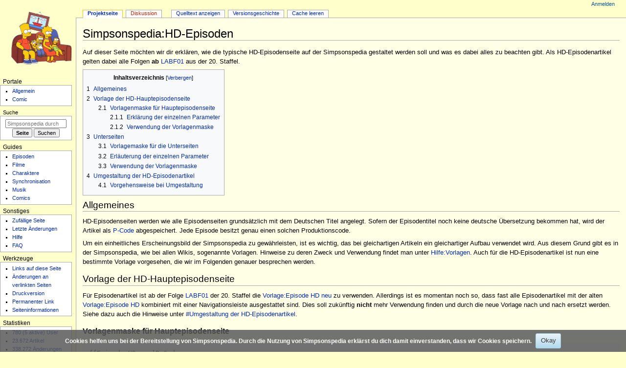

--- FILE ---
content_type: text/html; charset=UTF-8
request_url: https://simpsonspedia.net/index.php/Simpsonspedia:HD-Episoden
body_size: 11266
content:
<!DOCTYPE html>
<html class="client-nojs" lang="de" dir="ltr">
<head>
<meta charset="UTF-8">
<title>Simpsonspedia:HD-Episoden – Simpsonspedia, das Simpsons-Wiki</title>
<script>document.documentElement.className="client-js";RLCONF={"wgBreakFrames":false,"wgSeparatorTransformTable":[",\t.",".\t,"],"wgDigitTransformTable":["",""],"wgDefaultDateFormat":"dmy","wgMonthNames":["","Januar","Februar","März","April","Mai","Juni","Juli","August","September","Oktober","November","Dezember"],"wgRequestId":"aT7SkREg50ButFy8PUbPOQAAgww","wgCanonicalNamespace":"Project","wgCanonicalSpecialPageName":false,"wgNamespaceNumber":4,"wgPageName":"Simpsonspedia:HD-Episoden","wgTitle":"HD-Episoden","wgCurRevisionId":303027,"wgRevisionId":303027,"wgArticleId":106856,"wgIsArticle":true,"wgIsRedirect":false,"wgAction":"view","wgUserName":null,"wgUserGroups":["*"],"wgCategories":["Simpsonspedia"],"wgPageViewLanguage":"de","wgPageContentLanguage":"de","wgPageContentModel":"wikitext","wgRelevantPageName":"Simpsonspedia:HD-Episoden","wgRelevantArticleId":106856,"wgIsProbablyEditable":false,"wgRelevantPageIsProbablyEditable":false,"wgRestrictionEdit":[],"wgRestrictionMove":[],"wgCiteReferencePreviewsActive":true,"wgMFDisplayWikibaseDescriptions":{"search":false,"watchlist":false,"tagline":false},"wgMediaViewerOnClick":true,"wgMediaViewerEnabledByDefault":true,"wgPopupsFlags":0,"wgVisualEditor":{"pageLanguageCode":"de","pageLanguageDir":"ltr","pageVariantFallbacks":"de"},"wgEditSubmitButtonLabelPublish":false};
RLSTATE={"site.styles":"ready","user.styles":"ready","user":"ready","user.options":"loading","skins.monobook.styles":"ready","ext.CookieWarning.styles":"ready","oojs-ui-core.styles":"ready","oojs-ui.styles.indicators":"ready","mediawiki.widgets.styles":"ready","oojs-ui-core.icons":"ready","ext.visualEditor.desktopArticleTarget.noscript":"ready"};RLPAGEMODULES=["site","mediawiki.page.ready","mediawiki.toc","skins.monobook.scripts","ext.CookieWarning","mmv.bootstrap","ext.popups","ext.visualEditor.desktopArticleTarget.init","ext.visualEditor.targetLoader","ext.purge"];</script>
<script>(RLQ=window.RLQ||[]).push(function(){mw.loader.impl(function(){return["user.options@12s5i",function($,jQuery,require,module){mw.user.tokens.set({"patrolToken":"+\\","watchToken":"+\\","csrfToken":"+\\"});
}];});});</script>
<link rel="stylesheet" href="/load.php?lang=de&amp;modules=ext.CookieWarning.styles%7Cext.visualEditor.desktopArticleTarget.noscript%7Cmediawiki.widgets.styles%7Coojs-ui-core.icons%2Cstyles%7Coojs-ui.styles.indicators%7Cskins.monobook.styles&amp;only=styles&amp;skin=monobook">
<script async="" src="/load.php?lang=de&amp;modules=startup&amp;only=scripts&amp;raw=1&amp;skin=monobook"></script>
<meta name="ResourceLoaderDynamicStyles" content="">
<link rel="stylesheet" href="/load.php?lang=de&amp;modules=site.styles&amp;only=styles&amp;skin=monobook">
<meta name="generator" content="MediaWiki 1.45.1">
<meta name="robots" content="max-image-preview:standard">
<meta name="format-detection" content="telephone=no">
<meta name="google-site-verification" content="googleaf21697e24a5fad0">
<meta name="msvalidate.01" content="D2FF7034AC3CAA02FD2BC7D7502E864F">
<meta name="twitter:card" content="summary_large_image">
<meta name="viewport" content="width=device-width, initial-scale=1.0, user-scalable=yes, minimum-scale=0.25, maximum-scale=5.0">
<link rel="search" type="application/opensearchdescription+xml" href="/rest.php/v1/search" title="Simpsonspedia (de)">
<link rel="EditURI" type="application/rsd+xml" href="https://simpsonspedia.net/api.php?action=rsd">
<link rel="alternate" type="application/atom+xml" title="Atom-Feed für „Simpsonspedia“" href="/index.php?title=Spezial:Letzte_%C3%84nderungen&amp;feed=atom">
<link rel="alternate" href="https://simpsonspedia.net/index.php/Simpsonspedia:HD-Episoden" hreflang="de-de">
<meta property="og:title" content="Simpsonspedia:HD-Episoden">
<meta property="og:site_name" content="Simpsonspedia">
<meta property="og:url" content="https://simpsonspedia.net/index.php/Simpsonspedia:HD-Episoden">
<meta property="og:image" content="$wgResourceBasePath/logo.png">
<meta property="article:modified_time" content="2022-10-20T12:58:50Z">
<meta property="article:published_time" content="2022-10-20T12:58:50Z">
<script type="application/ld+json">{"@context":"http:\/\/schema.org","@type":"Article","name":"Simpsonspedia:HD-Episoden \u2013 Simpsonspedia, das Simpsons-Wiki","headline":"Simpsonspedia:HD-Episoden \u2013 Simpsonspedia, das Simpsons-Wiki","mainEntityOfPage":"Simpsonspedia:HD-Episoden","identifier":"https:\/\/simpsonspedia.net\/index.php\/Simpsonspedia:HD-Episoden","url":"https:\/\/simpsonspedia.net\/index.php\/Simpsonspedia:HD-Episoden","dateModified":"2022-10-20T12:58:50Z","datePublished":"2022-10-20T12:58:50Z","image":{"@type":"ImageObject","url":"https:\/\/simpsonspedia.net\/logo.png"},"author":{"@type":"Organization","name":"Simpsonspedia","url":"https:\/\/simpsonspedia.net","logo":{"@type":"ImageObject","url":"https:\/\/simpsonspedia.net\/logo.png","caption":"Simpsonspedia"}},"publisher":{"@type":"Organization","name":"Simpsonspedia","url":"https:\/\/simpsonspedia.net","logo":{"@type":"ImageObject","url":"https:\/\/simpsonspedia.net\/logo.png","caption":"Simpsonspedia"}},"potentialAction":{"@type":"SearchAction","target":"https:\/\/simpsonspedia.net\/index.php?title=Spezial:Search&search={search_term}","query-input":"required name=search_term"}}</script>
</head>
<body class="mediawiki ltr sitedir-ltr mw-hide-empty-elt ns-4 ns-subject page-Simpsonspedia_HD-Episoden rootpage-Simpsonspedia_HD-Episoden skin-monobook action-view skin--responsive monobook-capitalize-all-nouns"><div id="globalWrapper">
	<div id="column-content">
		<div id="content" class="mw-body" role="main">
			<a id="top"></a>
			<div id="siteNotice"></div>
			<div class="mw-indicators">
			</div>
			<h1 id="firstHeading" class="firstHeading mw-first-heading"><span class="mw-page-title-namespace">Simpsonspedia</span><span class="mw-page-title-separator">:</span><span class="mw-page-title-main">HD-Episoden</span></h1>
			<div id="bodyContent" class="monobook-body">
				<div id="siteSub">Aus Simpsonspedia</div>
				<div id="contentSub" ><div id="mw-content-subtitle"></div></div>
				
				<div id="jump-to-nav"></div><a href="#column-one" class="mw-jump-link">Zur Navigation springen</a><a href="#searchInput" class="mw-jump-link">Zur Suche springen</a>
				<!-- start content -->
				<div id="mw-content-text" class="mw-body-content"><div class="mw-content-ltr mw-parser-output" lang="de" dir="ltr"><p>Auf dieser Seite möchten wir dir erklären, wie die typische HD-Episodenseite auf der Simpsonspedia gestaltet werden soll und was es dabei alles zu beachten gibt. Als HD-Episodenartikel gelten dabei alle Folgen <b>ab</b> <a href="/index.php/LABF01" class="mw-redirect" title="LABF01">LABF01</a> aus der 20. Staffel. 
</p>
<div id="toc" class="toc" role="navigation" aria-labelledby="mw-toc-heading"><input type="checkbox" role="button" id="toctogglecheckbox" class="toctogglecheckbox" style="display:none" /><div class="toctitle" lang="de" dir="ltr"><h2 id="mw-toc-heading">Inhaltsverzeichnis</h2><span class="toctogglespan"><label class="toctogglelabel" for="toctogglecheckbox"></label></span></div>
<ul>
<li class="toclevel-1 tocsection-1"><a href="#Allgemeines"><span class="tocnumber">1</span> <span class="toctext">Allgemeines</span></a></li>
<li class="toclevel-1 tocsection-2"><a href="#Vorlage_der_HD-Hauptepisodenseite"><span class="tocnumber">2</span> <span class="toctext">Vorlage der HD-Hauptepisodenseite</span></a>
<ul>
<li class="toclevel-2 tocsection-3"><a href="#Vorlagenmaske_für_Hauptepisodenseite"><span class="tocnumber">2.1</span> <span class="toctext">Vorlagenmaske für Hauptepisodenseite</span></a>
<ul>
<li class="toclevel-3 tocsection-4"><a href="#Erklärung_der_einzelnen_Parameter"><span class="tocnumber">2.1.1</span> <span class="toctext">Erklärung der einzelnen Parameter</span></a></li>
<li class="toclevel-3 tocsection-5"><a href="#Verwendung_der_Vorlagenmaske"><span class="tocnumber">2.1.2</span> <span class="toctext">Verwendung der Vorlagenmaske</span></a></li>
</ul>
</li>
</ul>
</li>
<li class="toclevel-1 tocsection-6"><a href="#Unterseiten"><span class="tocnumber">3</span> <span class="toctext">Unterseiten</span></a>
<ul>
<li class="toclevel-2 tocsection-7"><a href="#Vorlagemaske_für_die_Unterseiten"><span class="tocnumber">3.1</span> <span class="toctext">Vorlagemaske für die Unterseiten</span></a></li>
<li class="toclevel-2 tocsection-8"><a href="#Erläuterung_der_einzelnen_Parameter"><span class="tocnumber">3.2</span> <span class="toctext">Erläuterung der einzelnen Parameter</span></a></li>
<li class="toclevel-2 tocsection-9"><a href="#Verwendung_der_Vorlagenmaske_2"><span class="tocnumber">3.3</span> <span class="toctext">Verwendung der Vorlagenmaske</span></a></li>
</ul>
</li>
<li class="toclevel-1 tocsection-10"><a href="#Umgestaltung_der_HD-Episodenartikel"><span class="tocnumber">4</span> <span class="toctext">Umgestaltung der HD-Episodenartikel</span></a>
<ul>
<li class="toclevel-2 tocsection-11"><a href="#Vorgehensweise_bei_Umgestaltung"><span class="tocnumber">4.1</span> <span class="toctext">Vorgehensweise bei Umgestaltung</span></a></li>
</ul>
</li>
</ul>
</div>

<div class="mw-heading mw-heading2"><h2 id="Allgemeines">Allgemeines</h2></div>
<p>HD-Episodenseiten werden wie alle Episodenseiten grundsätzlich mit dem Deutschen Titel angelegt. Sofern der Episodentitel noch keine deutsche Übersetzung bekommen hat, wird der Artikel als <a href="/index.php/P-Code" class="mw-redirect" title="P-Code">P-Code</a> abgespeichert. Jede Episode besitzt genau einen solchen Produktionscode.
</p><p>Um ein einheitliches Erscheinungsbild der Simpsonspedia zu gewährleisten, ist es wichtig, das bei gleichartigen Artikeln ein gleichartiger Aufbau verwendet wird. Aus diesem Grund gibt es in der Simpsonspedia, wie bei allen Wikis, sogenannte Vorlagen. Hinweise zu deren Zweck und Verwendung findet man unter <a href="/index.php/Hilfe:Vorlagen" title="Hilfe:Vorlagen">Hilfe:Vorlagen</a>. Auch für die HD-Episodenartikel ist nun eine bestimmte Vorlage vorgesehen, die wir im Folgenden genauer besprechen werden.
</p>
<div class="mw-heading mw-heading2"><h2 id="Vorlage_der_HD-Hauptepisodenseite">Vorlage der HD-Hauptepisodenseite</h2></div>
<p>Für Episodenartikel ist ab der Folge <a href="/index.php/LABF01" class="mw-redirect" title="LABF01">LABF01</a> der 20. Staffel die <a href="/index.php/Vorlage:Episode_HD_neu" title="Vorlage:Episode HD neu">Vorlage:Episode HD neu</a> zu verwenden. Allerdings ist es momentan noch so, dass fast alle Episodenartikel mit der alten <a href="/index.php/Vorlage:Episode_HD" title="Vorlage:Episode HD">Vorlage:Episode HD</a> kombiniert mit einer Navigationsleiste ausgestattet sind. Dies soll zukünftig <b>nicht</b> mehr Verwendung finden und durch die neue Vorlage nach und nach ersetzt werden. Siehe dazu auch die Hinweise unter <a href="#Umgestaltung_der_HD-Episodenartikel">#Umgestaltung der HD-Episodenartikel</a>. 
</p>
<div class="mw-heading mw-heading3"><h3 id="Vorlagenmaske_für_Hauptepisodenseite"><span id="Vorlagenmaske_f.C3.BCr_Hauptepisodenseite"></span>Vorlagenmaske für Hauptepisodenseite</h3></div>
<pre>{{Episode HD neu|P-Code=
 |D-Titel=
 |US-Titel=
 |Autor=
 |Regie=
 |D-Erstausstrahlung=
 |US-Erstausstrahlung=
 |Staffel=
 |Staffel-Episode=
 |Episode=
 |Einleitungssatz=
 |Zusammenfassung=
 |Produktion=
 |Rezeption=
 |Sonstiges=
 }}
</pre>
<div class="mw-heading mw-heading4"><h4 id="Erklärung_der_einzelnen_Parameter"><span id="Erkl.C3.A4rung_der_einzelnen_Parameter"></span>Erklärung der einzelnen Parameter</h4></div>
<p>An dieser Stelle erklären wir kurz die Bedeutung der einzelnen Parameter von der Vorlage. In den Klammern steht dabei als Beispiel die ausgefüllten Parameter von der Seite <a href="/index.php/Quatsch_mit_So%C3%9Fe" title="Quatsch mit Soße">Quatsch mit Soße</a>.
</p>
<dl><dd><b>P-Code:</b> <a href="/index.php/P-Code" class="mw-redirect" title="P-Code">P-Code</a> der Episode (<code>LABF01</code>)</dd>
<dd><b>D-Titel:</b> Deutscher Episodentitel (<code>Quatsch mit Soße</code>)</dd>
<dd><b>US-Titel:</b> Der originale englischer Episodentitel (<code>Take My Life, Please</code>)</dd>
<dd><b>Autor:</b> Der Autor der Episode (<code><a href="/index.php/Don_Payne" title="Don Payne">Don Payne</a></code>)</dd>
<dd><b>Regie:</b> Der Regisseur der Episode (<code><a href="/index.php/Steven_Dean_Moore" title="Steven Dean Moore">Steven Dean Moore</a></code>)</dd>
<dd><b>D-Erstausstrahlung:</b> Datum der deutschen Erstausstrahlung im Fernsehen (<code>17.11.2009</code>)</dd>
<dd><b>US-Erstausstrahlung:</b> Datum der Erstausstrahlung im US-Amerikanischen Fernsehen (<code>15.02.2009</code>)</dd>
<dd><b>Staffel:</b> Nummer der <a href="/index.php/Staffel" class="mw-redirect" title="Staffel">Staffel</a>, aus der die Episode stammt (<code>20</code>)</dd>
<dd><b>Staffel-Episode:</b> Nummer der Episode innerhalb der Staffel (<code>10</code>)</dd>
<dd><b>Episode:</b> Nummer der Episode insgesamt (<code>430</code>)</dd>
<dd><b>Einleitungssatz:</b> Kurzer Einleitungssatz mit Informationen über (deutschen) Episodennamen, Staffel und Staffel-Episode (<code>Bei <b>Quatsch mit Soße</b> handelt es sich um die 10. Episode der <a href="/index.php/Staffel_20" title="Staffel 20">zwanzigsten Staffel</a>.<i></i></code><i>).</i></dd>
<dd><b>Zusammenfassung:</b> Inhaltszusammenfassung der Episode (<code><span typeof="mw:File"><a href="/index.php/Datei:Vance_Connor.png" class="mw-file-description"><img alt="" src="/images/thumb/2/21/Vance_Connor.png/25px-Vance_Connor.png" decoding="async" width="25" height="25" class="mw-file-element" srcset="/images/thumb/2/21/Vance_Connor.png/38px-Vance_Connor.png 1.5x, /images/thumb/2/21/Vance_Connor.png/50px-Vance_Connor.png 2x" data-file-width="1000" data-file-height="1000" /></a></span>&#160;–&#160;<a href="/index.php/Vance_Connor" title="Vance Connor">Vance Connor</a> wird auf der Springfielder <a href="/index.php/Wall_of_Fame" title="Wall of Fame">Wall of Fame</a> geehrt, und <span typeof="mw:File"><a href="/index.php/Datei:Homer_Simpson.png" class="mw-file-description"><img alt="" src="/images/thumb/b/bd/Homer_Simpson.png/25px-Homer_Simpson.png" decoding="async" width="25" height="25" class="mw-file-element" srcset="/images/thumb/b/bd/Homer_Simpson.png/38px-Homer_Simpson.png 1.5x, /images/thumb/b/bd/Homer_Simpson.png/50px-Homer_Simpson.png 2x" data-file-width="1000" data-file-height="1000" /></a></span>&#160;–&#160;<a href="/index.php/Homer_Simpson" title="Homer Simpson">Homer</a> erzählt, wie er bei der Schülerpräsidentenwahl in der High School gegen ihn antrat und verlor. <span typeof="mw:File"><a href="/index.php/Datei:Sossenseher.png" class="mw-file-description"><img alt="" src="/images/thumb/a/a7/Sossenseher.png/25px-Sossenseher.png" decoding="async" width="25" height="25" class="mw-file-element" srcset="/images/thumb/a/a7/Sossenseher.png/38px-Sossenseher.png 1.5x, /images/thumb/a/a7/Sossenseher.png/50px-Sossenseher.png 2x" data-file-width="1000" data-file-height="1000" /></a></span>&#160;–&#160;<a href="/index.php?title=Sossenseher&amp;action=edit&amp;redlink=1" class="new" title="Sossenseher (Seite nicht vorhanden)">Ein Koch</a> in Luigi's Restaurant hilft Homer mit seiner magischen Tomatensauce zu sehen, wie sein Leben verlaufen wäre, hätte Homer die Wahl gewonnen.</code>)</dd>
<dd><b>Produktion:</b> In diesem Abschnitt kommen Informationen über die Autoren und Regisseure. Darüber hinaus soll der Entstehungsprozess der Episode beleuchtet werden.  (<code>Die Episode wurde von <a href="/index.php/Don_Payne" title="Don Payne">Don Payne</a> geschrieben und entstand unter der Regie von <a href="/index.php/Steven_Dean_Moore" title="Steven Dean Moore">Steven Dean Moore</a>. Es handelt sich um die erste in HD produzierte Simpsonsepisode. Dazu wurde der seit der 2. Staffel unveränderte <a href="/index.php/Vorspann" class="mw-redirect" title="Vorspann">Vorspann</a> überarbeitet. Neben den beiden Vorspann-Klassiker <a href="/index.php/Couchgags" title="Couchgags">Couchgag</a> und <a href="/index.php/Tafelgags" title="Tafelgags">Tafelgag</a> gibt es ab dieser Episode auch einen <a href="/index.php/Wolkengags" title="Wolkengags">Wolkengag</a> und <a href="/index.php/Werbegags" title="Werbegags">Werbegag</a>.</code>)</dd>
<dd><b>Rezeption:</b> Rezensionen namhafter Kritiker, gewonnene Preise und Zuschauerreaktionen (<code>Don Payne wurde 2010 für diese Episode für den <i><a href="/index.php?title=Writers_Guild_of_America_Award&amp;action=edit&amp;redlink=1" class="new" title="Writers Guild of America Award (Seite nicht vorhanden)">Writers Guild of America Award</a></i> in der Kategorie <i>Animation</i> nominiert. Er verlor jedoch gegen den Simpsons-Autor <a href="/index.php/Joel_H._Cohen" title="Joel H. Cohen">Joel H. Cohen</a> mit dessen Episode <i><a href="/index.php/Hochzeit_kommt_vor_dem_Fall" title="Hochzeit kommt vor dem Fall">Hochzeit kommt vor dem Fall</a></i>.</code>)</dd>
<dd><b>Sonstiges:</b> Informationen zur Episode, die weder zu den Unterseiten, noch zu Rezeption und Produktion passen. (<code>Dan Castellaneta ist in dieser Folge zum ersten Mal Consulting Producer der Serie.</code>)</dd></dl>
<div class="mw-heading mw-heading4"><h4 id="Verwendung_der_Vorlagenmaske">Verwendung der Vorlagenmaske</h4></div>
<p>Die Vorlagenmaske einfach kopieren und im Editor zur Erstellung der Episode einfügen. Anschließend den entsprechenden Inhalt hinter jedem Gleichheitszeichen schreiben.
</p>
<div class="mw-heading mw-heading2"><h2 id="Unterseiten">Unterseiten</h2></div>
<p>Alle Unterseiten sollen mit dem Artikelnamen <i>P-Code Unterseitennamen</i> angelegt werden. Bei der Episode <i><a href="/index.php/Quatsch_mit_So%C3%9Fe" title="Quatsch mit Soße">Quatsch mit Soße</a></i> würde somit die Charaktere-Unterseite <i><a href="/index.php/LABF01_Charaktere" title="LABF01 Charaktere">LABF01 Charaktere</a></i> und die Gebäude-Unterseite <i><a href="/index.php/LABF01_Geb%C3%A4ude" title="LABF01 Gebäude">LABF01 Gebäude</a></i> lauten.
</p><p>Für die einzelnen Unterseiten ist die Vorlage <a href="/index.php/Vorlage:Navi-Episode_neu" title="Vorlage:Navi-Episode neu">Vorlage:Navi-Episode neu</a> zu verwenden. Insgesamt gibt es 16 Unterseiten, deren richtige Verwendung wir im Folgenden näher erläutern möchten. Auch hier gibt es zu beachten, dass die Vorlage noch nicht überall umgesetzt wurde.
</p>
<div class="mw-heading mw-heading4"><h4 id="Vorlagemaske_für_die_Unterseiten"><span id="Vorlagemaske_f.C3.BCr_die_Unterseiten"></span>Vorlagemaske für die Unterseiten</h4></div>
<pre>{{Navi-Episode neu
 |P-Code = 
 |Staffel = 
 |Seite = 
 |Inhalt =
 }}
</pre>
<p>Zu beachten ist noch, dass zu jeder angelegten Unterseite noch eine entsprechende Kategorie gehört.
</p>
<div class="mw-heading mw-heading4"><h4 id="Erläuterung_der_einzelnen_Parameter"><span id="Erl.C3.A4uterung_der_einzelnen_Parameter"></span>Erläuterung der einzelnen Parameter</h4></div>
<p>An dieser Stelle erklären wir kurz die Bedeutung der einzelnen Parameter von der Vorlage. Dabei ist zu beachten, dass der Parameter <i>Seite</i> und der Parameter Inhalt je nach Unterseite unterschiedlich verwendet wird.
</p><p>Bei allen gleich:
</p>
<dl><dd><b>P-Code:</b> <a href="/index.php/P-Code" class="mw-redirect" title="P-Code">P-Code</a> der Episode</dd>
<dd><b>Staffel:</b> Nummer der Staffel, aus der die Episode stammt</dd></dl>
<p>Unterschiedlich je nach Unterseite:
</p>
<dl><dd><b>Seite:</b> immer den jeweiligen Unterseitennamen <i>ohne</i> P-Code hinschreiben (z. B. <i>Intro &amp; Abspann</i> bei der Unterseite <i>LABF01 Intro &amp; Abspann</i>)</dd></dl>
<dl><dd><b>Inhalt:</b> Ist je nach Unterseite zum Teil völlig unterschiedlich. Aus diesem Grund geben wir für jede Unterseite nur je ein Musterbeispiel vor, nach dem sich der Inhalt zu richten hat.
<ul><li>Intro-&amp;-Outro: <a href="/index.php/LABF01_Intro_%26_Outro" title="LABF01 Intro &amp; Outro">LABF01 Intro &amp; Outro</a></li>
<li>Charaktere: <a href="/index.php/LABF01_Charaktere" title="LABF01 Charaktere">LABF01 Charaktere</a></li>
<li>Gaststars: <a href="/index.php/LABF01_Gaststars" title="LABF01 Gaststars">LABF01 Gaststars</a></li>
<li>Orte: <a href="/index.php/LABF01_Orte" title="LABF01 Orte">LABF01 Orte</a></li>
<li>Gebäude: <a href="/index.php/LABF01_Geb%C3%A4ude" title="LABF01 Gebäude">LABF01 Gebäude</a></li>
<li>Gegenstände: <a href="/index.php/TABF08_Gegenst%C3%A4nde" title="TABF08 Gegenstände">TABF08 Gegenstände</a></li>
<li>Ereignisse: <a href="/index.php/VABF02_Ereignisse" title="VABF02 Ereignisse">VABF02 Ereignisse</a></li>
<li>Running-Gags: <a href="/index.php/TABF08_Running_Gags" title="TABF08 Running Gags">TABF08 Running Gags</a></li>
<li>Musik: <a href="/index.php/WABF19_Musik" title="WABF19 Musik">WABF19 Musik</a></li>
<li>Anspielungen: <a href="/index.php/WABF19_Anspielungen" title="WABF19 Anspielungen">WABF19 Anspielungen</a></li>
<li>Promobilder: <a href="/index.php/WABF19_Promobilder" title="WABF19 Promobilder">WABF19 Promobilder</a></li>
<li>Framegrabs: <a href="/index.php/LABF01_Framegrabs" title="LABF01 Framegrabs">LABF01 Framegrabs</a></li>
<li>Capsules: <a href="/index.php/LABF11_Capsule" title="LABF11 Capsule">LABF11 Capsule</a></li>
<li>Quoten: <a href="/index.php/LABF02_Quoten" title="LABF02 Quoten">LABF02 Quoten</a></li>
<li>Fehler: <a href="/index.php/WABF20_Fehler" title="WABF20 Fehler">WABF20 Fehler</a></li>
<li>Credits: <a href="/index.php/TABF02_Credits" title="TABF02 Credits">TABF02 Credits</a></li>
<li>TV-Daten: <a href="/index.php/QABF17_TV-Daten" title="QABF17 TV-Daten">QABF17 TV-Daten</a></li>
<li>Synchronisation: <a href="/index.php/ZABF19_Synchronisation" title="ZABF19 Synchronisation">ZABF19 Synchronisation</a></li>
<li>Untertitelung: <a href="/index.php/ZABF19_Untertitelung" title="ZABF19 Untertitelung">ZABF19 Untertitelung</a></li></ul></dd></dl>
<div class="mw-heading mw-heading4"><h4 id="Verwendung_der_Vorlagenmaske_2">Verwendung der Vorlagenmaske</h4></div>
<p>Die Vorlagenmaske einfach kopieren und im Editor zur Erstellung der Episodenunterseite einfügen. Anschließend den entsprechenden Inhalt entsprechend der Episode und Unterseite hinter jedem Gleichheitszeichen schreiben. 
</p><p>Zum Schluss muss noch die passende Kategorie hinzugefügt werden, die je nach Unterseite und Episode abweicht:
</p>
<dl><dd><ul><li>Intro-&amp;-Outro: <code>[[Kategorie:Intro-und-Outro-Seiten|Buchstabe-Episodenstaffelnummer]]</code></li>
<li>Charaktere: <code>[[Kategorie:Charakterseiten|Buchstabe-Episodenstaffelnummer]]</code></li>
<li>Gaststars: <code>[[Kategorie:Gaststarseiten|Buchstabe-Episodenstaffelnummer]]</code></li>
<li>Orte: <code>[[Kategorie:Ortsseiten|Buchstabe-Episodenstaffelnummer]]</code></li>
<li>Gebäude: <code>[[Kategorie:Gebäudeseiten|Buchstabe-Episodenstaffelnummer]]</code></li>
<li>Gegenstände: <code>[[Kategorie:Gegenstandsseiten|Buchstabe-Episodenstaffelnummer]]</code></li>
<li>Ereignisse: <code>[[Kategorie:Ereignisseiten|Buchstabe-Episodenstaffelnummer]]</code></li>
<li>Running-Gags: <code>[[Kategorie:Running-Gag-Seiten|Buchstabe-Episodenstaffelnummer]]</code></li>
<li>Musik: <code>[[Kategorie:Musikseiten|Buchstabe-Episodenstaffelnummer]]</code></li>
<li>Anspielungen: <code>[[Kategorie:Anspielungsseiten|Buchstabe-Episodenstaffelnummer]]</code></li>
<li>Promobilder: <code>[[Kategorie:Promobilderseiten|Buchstabe-Episodenstaffelnummer]]</code></li>
<li>Framegrabs: <code>[[Kategorie:Framegrabseiten|Buchstabe-Episodenstaffelnummer]]</code></li>
<li>Capsules: <code>[[Kategorie:Capsules|Buchstabe-Episodenstaffelnummer]]</code></li>
<li>Quoten: <code>[[Kategorie:Quotenseiten|Buchstabe-Episodenstaffelnummer]]</code></li>
<li>Fehler: <code>[[Kategorie:Fehlerseiten|Buchstabe-Episodenstaffelnummer]]</code></li>
<li>Credits: <code>[[Kategorie:Creditseiten|Buchstabe-Episodenstaffelnummer]]</code></li>
<li>TV-Daten: <code>[[Kategorie:TV-Daten-Seiten|Buchstabe-Episodenstaffelnummer]]</code></li>
<li>Synchronisation: <code>[[Kategorie:Synchronisationsseiten|Buchstabe-Episodenstaffelnummer]]</code></li>
<li>Untertitelung: <code>[[Kategorie:Untertitelseiten|Buchstabe-Episodenstaffelnummer]]</code></li></ul></dd></dl>
<p>Hinter dem <code>|</code> wird mittels des Buchstaben und der Episodenstaffelnummer die Episodenunterseite in der Kategorie richtig einsortiert. Unter Episodenstaffelnummer verstehen wir wieder die Nummer der Episode innerhalb der Staffel, beim Buchstaben gilt folgende Regel:
</p>
<ul><li>Staffel 20: K</li>
<li>Staffel 21: L</li>
<li>Staffel 22: M</li>
<li>Staffel 23: N</li>
<li>Staffel 24: O</li>
<li>Staffel 25: P</li>
<li>Staffel 26: Q</li>
<li>Staffel 27: R</li>
<li>Staffel 28: S</li>
<li>Staffel 29: T</li>
<li>Staffel 30: U</li>
<li>Staffel 31: V</li>
<li>Staffel 32: W</li>
<li>Staffel 33: X</li>
<li>Staffel 34: Y</li></ul>
<div class="mw-heading mw-heading2"><h2 id="Umgestaltung_der_HD-Episodenartikel">Umgestaltung der HD-Episodenartikel</h2></div>
<p>In der alten Vorlage <a href="/index.php/Vorlage:Episode_HD" title="Vorlage:Episode HD">Vorlage:Episode_HD</a> war es so gedacht, dass alle Inhalte, also Charaktere, Gebäude, Quoten usw. in eine einzige Seite gesteckt werden. Allerdings hat sich herausgestellt, dass die in einer Simpsons-Episode enthaltenen Informationen so nicht adäquat dargestellt werden können. Aus diesem Grund hat man sich dazu entschieden, die meisten Inhalte in mehrere Unterseiten auszulagern, die über die Navigationsleiste am oberen Seitenende aufgerufen werden können. Jedoch wurde die alte Vorlage vorerst beibehalten. Dies hat den Grund, dass sonst die noch nicht ausgelagerten Informationen für den Nutzer verborgen wären. 
</p><p>Momentan ist es leider noch so, dass die neue Vorlage fast nirgends eingebunden ist. Dies soll sich jedoch zukünftig ändern. Im Folgenden beschreiben wir kurz, wie dazu vorgegangen werden soll.
</p>
<div class="mw-heading mw-heading3"><h3 id="Vorgehensweise_bei_Umgestaltung">Vorgehensweise bei Umgestaltung</h3></div>
<p><b>1. Schritt: Auslagerung der noch vorhandenen Inhalte in die Unterseiten</b>
</p>
<dl><dd>Der erste Schritt bei der Umgestaltung einer Episode mit der alten Vorlage (<a href="/index.php/Vorlage:Episode_HD" title="Vorlage:Episode HD">Vorlage:Episode_HD</a>) in die neue Vorlage (<a href="/index.php/Vorlage:Episode_HD_neu" title="Vorlage:Episode HD neu">Vorlage:Episode_HD_neu</a>) ist es, alle wesentlichen Informationen, die in der neuen Vorlage für die Hauptepisodenseite nicht mehr vorgesehen sind, in die entsprechenden Unterseiten auszulagern. Dabei sind die Hinweise unter dem Abschnitt <a href="#Unterseiten">#Unterseiten</a> zu beachten. Insbesondere sollen die Informationen wenn möglich nicht nur einfach rüberkopiert, sondern auch an das Format der jeweiligen Unterseite angepasst werden.</dd></dl>
<p><b>2. Schritt: Ersetzung der alten Vorlage mit der neuen</b>
</p>
<dl><dd>Sind alle wichtigen Informationen zu den jeweiligen Unterseiten ausgelagert worden, kann nun die alte Vorlage (<a href="/index.php/Vorlage:Episode_HD" title="Vorlage:Episode HD">Vorlage:Episode_HD</a>) durch die neue Vorlage (<a href="/index.php/Vorlage:Episode_HD_neu" title="Vorlage:Episode HD neu">Vorlage:Episode_HD_neu</a>) ersetzt werden. Dabei können die Inhalte der Parameter, die auch noch in der neuen Vorlage auftauchen, einfach von der alten Vorlage kopiert werden. Zu beachten ist allerdings, dass in der neuen Vorlage die neuen Parameter <i>Einleitungssatz</i>, <i>Produktion</i> und <i>Rezeption</i> gibt. Diese sollten wenn möglich gemäß den Hinweisen unter <a href="#Vorlage_der_HD-Hauptepisodenseite">#Vorlage der HD-Hauptepisodenseite</a> mit Inhalt gefüllt werden.</dd></dl>
<!-- 
NewPP limit report
Cached time: 20251214150657
Cache expiry: 86400
Reduced expiry: false
Complications: [show‐toc]
CPU time usage: 0.018 seconds
Real time usage: 0.023 seconds
Preprocessor visited node count: 223/1000000
Revision size: 12262/8388608 bytes
Post‐expand include size: 452/8388608 bytes
Template argument size: 133/8388608 bytes
Highest expansion depth: 4/100
Expensive parser function count: 3/20000
Unstrip recursion depth: 0/20
Unstrip post‐expand size: 1457/5000000 bytes
ExtLoops count: 0
-->
<!--
Transclusion expansion time report (%,ms,calls,template)
100.00%    3.251      1 -total
 96.49%    3.137      3 Vorlage:25
-->

<!-- Saved in parser cache with key Simpsonspedia_145:pcache:106856:|#|:idhash:canonical and timestamp 20251214150657 and revision id 303027. Rendering was triggered because: page_view
 -->
</div>
<div class="printfooter" data-nosnippet="">Abgerufen von „<a dir="ltr" href="https://simpsonspedia.net/index.php?title=Simpsonspedia:HD-Episoden&amp;oldid=303027">https://simpsonspedia.net/index.php?title=Simpsonspedia:HD-Episoden&amp;oldid=303027</a>“</div></div>
				<div id="catlinks" class="catlinks" data-mw="interface"><div id="mw-normal-catlinks" class="mw-normal-catlinks"><a href="/index.php/Spezial:Kategorien" title="Spezial:Kategorien">Kategorie</a>: <ul><li><a href="/index.php/Kategorie:Simpsonspedia" title="Kategorie:Simpsonspedia">Simpsonspedia</a></li></ul></div></div>
				<!-- end content -->
				<div class="visualClear"></div>
			</div>
		</div><div id='mw-data-after-content'>
	<div class="mw-cookiewarning-container"><div class="mw-cookiewarning-text"><span>Cookies helfen uns bei der Bereitstellung von Simpsonspedia. Durch die Nutzung von Simpsonspedia erklärst du dich damit einverstanden, dass wir Cookies speichern.</span></div><form method="POST"><div class='oo-ui-layout oo-ui-horizontalLayout'><span class='oo-ui-widget oo-ui-widget-enabled oo-ui-inputWidget oo-ui-buttonElement oo-ui-buttonElement-framed oo-ui-labelElement oo-ui-flaggedElement-primary oo-ui-flaggedElement-progressive oo-ui-buttonInputWidget'><button type='submit' tabindex='0' name='disablecookiewarning' value='OK' class='oo-ui-inputWidget-input oo-ui-buttonElement-button'><span class='oo-ui-iconElement-icon oo-ui-iconElement-noIcon'></span><span class='oo-ui-labelElement-label'>Okay</span><span class='oo-ui-indicatorElement-indicator oo-ui-indicatorElement-noIndicator'></span></button></span></div></form></div>
</div>

		<div class="visualClear"></div>
	</div>
	<div id="column-one" >
		<h2>Navigationsmenü</h2>
		<div role="navigation" class="portlet" id="p-cactions" aria-labelledby="p-cactions-label">
			<h3 id="p-cactions-label" >Seitenaktionen</h3>
			<div class="pBody">
				<ul >
				<li id="ca-nstab-project" class="selected mw-list-item"><a href="/index.php/Simpsonspedia:HD-Episoden" title="Portalseite anzeigen [c]" accesskey="c">Projektseite</a></li><li id="ca-talk" class="new mw-list-item"><a href="/index.php?title=Simpsonspedia_Diskussion:HD-Episoden&amp;action=edit&amp;redlink=1" rel="discussion" class="new" title="Diskussion zum Seiteninhalt (Seite nicht vorhanden) [t]" accesskey="t">Diskussion</a></li><li id="ca-view" class="selected mw-list-item"><a href="/index.php/Simpsonspedia:HD-Episoden">Lesen</a></li><li id="ca-viewsource" class="mw-list-item"><a href="/index.php?title=Simpsonspedia:HD-Episoden&amp;action=edit" title="Diese Seite ist geschützt. Ihr Quelltext kann dennoch angesehen und kopiert werden. [e]" accesskey="e">Quelltext anzeigen</a></li><li id="ca-history" class="mw-list-item"><a href="/index.php?title=Simpsonspedia:HD-Episoden&amp;action=history" title="Frühere Versionen dieser Seite listen [h]" accesskey="h">Versionsgeschichte</a></li><li id="ca-purge" class="mw-list-item"><a href="#">Cache leeren</a></li>
				
				</ul>
			</div>
		</div>
		
<div role="navigation" class="portlet mw-portlet mw-portlet-cactions-mobile"
	id="p-cactions-mobile" aria-labelledby="p-cactions-mobile-label">
	<h3 id="p-cactions-mobile-label" >Seitenaktionen (mobil)</h3>
	<div class="pBody">
		<ul ><li id="project-mobile" class="selected mw-list-item"><a href="/index.php/Simpsonspedia:HD-Episoden" title="Projektseite">Projektseite</a></li><li id="project_talk-mobile" class="new mw-list-item"><a href="/index.php?title=Simpsonspedia_Diskussion:HD-Episoden&amp;action=edit&amp;redlink=1" title=" (Seite nicht vorhanden)" class="new">Diskussion</a></li><li id="ca-more" class="mw-list-item"><a href="#p-cactions">Mehr</a></li><li id="ca-tools" class="mw-list-item"><a href="#p-tb" title="Werkzeuge">Werkzeuge</a></li></ul>
		
	</div>
</div>

		<div role="navigation" class="portlet" id="p-personal" aria-labelledby="p-personal-label">
			<h3 id="p-personal-label" >Meine Werkzeuge</h3>
			<div class="pBody">
				<ul >
				<li id="pt-login" class="mw-list-item"><a href="/index.php?title=Spezial:Anmelden&amp;returnto=Simpsonspedia%3AHD-Episoden" title="Sich anzumelden wird gerne gesehen, ist jedoch nicht zwingend erforderlich. [o]" accesskey="o">Anmelden</a></li>
				</ul>
			</div>
		</div>
		<div class="portlet" id="p-logo" role="banner">
			<a href="/index.php/Simpsonspedia" class="mw-wiki-logo"></a>
		</div>
		<div id="sidebar">
		
<div role="navigation" class="portlet mw-portlet mw-portlet-Portale"
	id="p-Portale" aria-labelledby="p-Portale-label">
	<h3 id="p-Portale-label" >Portale</h3>
	<div class="pBody">
		<ul ><li id="n-Allgemein" class="mw-list-item"><a href="/index.php/Simpsonspedia:%C3%9Cbersicht">Allgemein</a></li><li id="n-Comic" class="mw-list-item"><a href="/index.php/Simpsonspedia:Comics">Comic</a></li></ul>
		
	</div>
</div>

		<div role="search" class="portlet" id="p-search">
			<h3 id="p-search-label" ><label for="searchInput">Suche</label></h3>
			<div class="pBody" id="searchBody">
				<form action="/index.php" id="searchform"><input type="hidden" value="Spezial:Suche" name="title"><input type="search" name="search" placeholder="Simpsonspedia durchsuchen" aria-label="Simpsonspedia durchsuchen" autocapitalize="sentences" spellcheck="false" title="Simpsonspedia durchsuchen [f]" accesskey="f" id="searchInput"><input type="submit" name="go" value="Seite" title="Gehe direkt zu der Seite mit genau diesem Namen, falls sie vorhanden ist." class="searchButton" id="searchButton"> <input type="submit" name="fulltext" value="Suchen" title="Suche nach Seiten, die diesen Text enthalten" class="searchButton mw-fallbackSearchButton" id="mw-searchButton"></form>
			</div>
		</div>
		
<div role="navigation" class="portlet mw-portlet mw-portlet-Guides"
	id="p-Guides" aria-labelledby="p-Guides-label">
	<h3 id="p-Guides-label" >Guides</h3>
	<div class="pBody">
		<ul ><li id="n-Episoden" class="mw-list-item"><a href="/index.php/Episodenguide">Episoden</a></li><li id="n-Filme" class="mw-list-item"><a href="/index.php/Filmguide">Filme</a></li><li id="n-Charaktere" class="mw-list-item"><a href="/index.php/Charakterguide">Charaktere</a></li><li id="n-Synchronisation" class="mw-list-item"><a href="/index.php/Synchroguide">Synchronisation</a></li><li id="n-Musik" class="mw-list-item"><a href="/index.php/Musikguide">Musik</a></li><li id="n-Comics" class="mw-list-item"><a href="/index.php/Comicguide">Comics</a></li></ul>
		
	</div>
</div>

<div role="navigation" class="portlet mw-portlet mw-portlet-Sonstiges"
	id="p-Sonstiges" aria-labelledby="p-Sonstiges-label">
	<h3 id="p-Sonstiges-label" >Sonstiges</h3>
	<div class="pBody">
		<ul ><li id="n-randompage" class="mw-list-item"><a href="/index.php/Spezial:Zuf%C3%A4llige_Seite" title="Zufällige Seite aufrufen [x]" accesskey="x">Zufällige Seite</a></li><li id="n-recentchanges" class="mw-list-item"><a href="/index.php/Spezial:Letzte_%C3%84nderungen" title="Liste der letzten Änderungen in diesem Wiki [r]" accesskey="r">Letzte Änderungen</a></li><li id="n-Hilfe" class="mw-list-item"><a href="/index.php/Hilfe:%C3%9Cbersicht">Hilfe</a></li><li id="n-FAQ" class="mw-list-item"><a href="/index.php/Simpsonspedia:FAQ">FAQ</a></li></ul>
		
	</div>
</div>

<div role="navigation" class="portlet mw-portlet mw-portlet-tb"
	id="p-tb" aria-labelledby="p-tb-label">
	<h3 id="p-tb-label" >Werkzeuge</h3>
	<div class="pBody">
		<ul ><li id="t-whatlinkshere" class="mw-list-item"><a href="/index.php/Spezial:Linkliste/Simpsonspedia:HD-Episoden" title="Liste aller Seiten, die hierher verlinken [j]" accesskey="j">Links auf diese Seite</a></li><li id="t-recentchangeslinked" class="mw-list-item"><a href="/index.php/Spezial:%C3%84nderungen_an_verlinkten_Seiten/Simpsonspedia:HD-Episoden" rel="nofollow" title="Letzte Änderungen an Seiten, die von hier verlinkt sind [k]" accesskey="k">Änderungen an verlinkten Seiten</a></li><li id="t-print" class="mw-list-item"><a href="javascript:print();" rel="alternate" title="Druckansicht dieser Seite [p]" accesskey="p">Druckversion</a></li><li id="t-permalink" class="mw-list-item"><a href="/index.php?title=Simpsonspedia:HD-Episoden&amp;oldid=303027" title="Dauerhafter Link zu dieser Seitenversion">Permanenter Link</a></li><li id="t-info" class="mw-list-item"><a href="/index.php?title=Simpsonspedia:HD-Episoden&amp;action=info" title="Weitere Informationen über diese Seite">Seiten­­informationen</a></li></ul>
		
	</div>
</div>

<div role="navigation" class="portlet mw-portlet mw-portlet-Statistiken"
	id="p-Statistiken" aria-labelledby="p-Statistiken-label">
	<h3 id="p-Statistiken-label" >Statistiken</h3>
	<div class="pBody">
		<ul ><li id="n-780-(5-aktive)-User" class="mw-list-item"><a href="/index.php/Spezial:Statistik">780 (5 aktive) User</a></li><li id="n-23.672-Artikel" class="mw-list-item"><a href="/index.php/Spezial:Statistik">23.672 Artikel</a></li><li id="n-338.272-Änderungen" class="mw-list-item"><a href="/index.php/Spezial:Statistik">338.272 Änderungen</a></li><li id="n-79.382-Dateien" class="mw-list-item"><a href="/index.php/Spezial:Statistik">79.382 Dateien</a></li></ul>
		
	</div>
</div>

		
		</div>
		<a href="#sidebar" title="Zur Navigation springen"
			class="menu-toggle" id="sidebar-toggle"></a>
		<a href="#p-personal" title="Benutzerwerkzeuge"
			class="menu-toggle" id="p-personal-toggle"></a>
		<a href="#globalWrapper" title="Zurück nach oben"
			class="menu-toggle" id="globalWrapper-toggle"></a>
	</div>
	<!-- end of the left (by default at least) column -->
	<div class="visualClear"></div>
	<div id="footer" class="mw-footer" role="contentinfo"
		>
		<ul id="f-list">
			<li id="lastmod"> &#160;</li>
			<li id="privacy"><a href="/index.php/Simpsonspedia:Datenschutz">Datenschutz</a></li><li id="about"><a href="/index.php/Simpsonspedia:%C3%9Cber_Simpsonspedia">Über Simpsonspedia</a></li><li id="disclaimers"><a href="/index.php/Simpsonspedia:Impressum">Impressum</a></li><li id="mobileview"><a href="https://simpsonspedia.net/index.php?title=Simpsonspedia:HD-Episoden&amp;mobileaction=toggle_view_mobile" class="noprint stopMobileRedirectToggle">Mobile Ansicht</a></li>
		</ul>
	</div>
</div>
<script>(RLQ=window.RLQ||[]).push(function(){mw.config.set({"wgBackendResponseTime":137,"wgPageParseReport":{"limitreport":{"cputime":"0.018","walltime":"0.023","ppvisitednodes":{"value":223,"limit":1000000},"revisionsize":{"value":12262,"limit":8388608},"postexpandincludesize":{"value":452,"limit":8388608},"templateargumentsize":{"value":133,"limit":8388608},"expansiondepth":{"value":4,"limit":100},"expensivefunctioncount":{"value":3,"limit":20000},"unstrip-depth":{"value":0,"limit":20},"unstrip-size":{"value":1457,"limit":5000000},"timingprofile":["100.00%    3.251      1 -total"," 96.49%    3.137      3 Vorlage:25"]},"loops":{"limitreport-count-unlimited":[0]},"cachereport":{"timestamp":"20251214150657","ttl":86400,"transientcontent":false}}});});</script>
	<script>
	var _paq = window._paq = window._paq || [];
	if ( 0 ) {
		_paq.push(['disableCookies']);
	}
	if ( 0 ) {
		_paq.push(['setRequestMethod', 'GET']);
	}
	_paq.push(['trackPageView']);
	_paq.push(['enableLinkTracking']);
	(function() {
		var u = "https://piwik.simpsonspedia.net/";
		_paq.push(['setTrackerUrl', u+'matomo.php']);
		_paq.push(['setDocumentTitle', "Simpsonspedia_145" + " - " + "Simpsonspedia:HD-Episoden"]);
		_paq.push(['setSiteId', 1]);
		if ( 0 ) {
			_paq.push(['setCustomDimension', 1, "Anonymous"]);
		}
		if ( 0 ) {
			_paq.push(['addTracker', u + 'matomo.php', 0]);
		}
		var d=document, g=d.createElement('script'), s=d.getElementsByTagName('script')[0];
		g.async=true; g.src=u+'matomo.js'; s.parentNode.insertBefore(g,s);
	})();
	</script>
	<noscript><p><img src="https://piwik.simpsonspedia.net/matomo.php?idsite=1&amp;rec=1&amp;action_name=Simpsonspedia:HD-Episoden" style="border: 0;" alt="" /></p></noscript>
</body>
<!-- Cached/compressed 20251214150657 -->
</html>